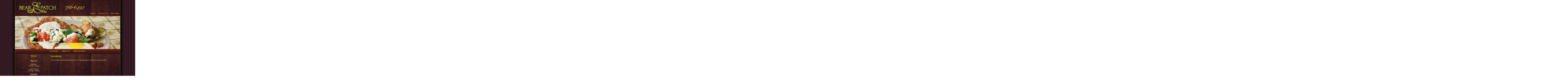

--- FILE ---
content_type: text/html; charset=utf-8
request_url: https://www.bearepatchcafe.com/locations
body_size: 2737
content:
<!DOCTYPE html PUBLIC "-//W3C//DTD XHTML 1.0 Transitional//EN" "https://www.w3.org/TR/xhtml1/DTD/xhtml1-transitional.dtd">
<html xmlns="https://www.w3.org/1999/xhtml">
<head>
    <meta charset="utf-8">
	<meta name="author" content="Super User">
	<meta name="description" content="My site">
	<meta name="generator" content="Joomla! - Open Source Content Management">
	<title>Beare-E-Patch Cafe - Locations</title>
<script src="/media/mod_menu/js/menu-es5.min.js?4ac871eb856912e76f86e6f9ba9be6d1" nomodule defer></script>

    <link rel="stylesheet" href="/templates/system/css/system.css" type="text/css" />
    <link rel="stylesheet" href="/templates/system/css/general.css" type="text/css" />
    <link rel="stylesheet" href="/templates/bearepatch/css/template.css" type="text/css" />

	<base href="https://www.bearepatchcafe.com" />
	<meta http-equiv="content-type" content="text/html; charset=utf-8" />
	<meta name="robots" content="index, follow" />
	<meta name="keywords" content="" />
	<meta name="description" content="" />
	<meta name="generator" content="Joomla! 1.5 - Open Source Content Management" />
	<title>Bear-E-Patch Cafe</title>
	<link href="/index.php?format=feed&amp;type=rss" rel="alternate" type="application/rss+xml" title="RSS 2.0" />
	<link href="/index.php?format=feed&amp;type=atom" rel="alternate" type="application/atom+xml" title="Atom 1.0" />
	<link rel="stylesheet" href="/templates/bearepatch/style.css" type="text/css" media="screen" />
	<link rel="stylesheet" href="/templates/bearepatch/css/screen.css" type="text/css" media="screen" />
	<!--<link rel="stylesheet" href="/templates/bearepatch/css/lightbox.css" type="text/css" media="screen" />-->
	
    <script>
		$(document).ready(function(){
			$(".moduletable_menu a").blend();
		});
	</script>
    
<!-- Start WOWSlider.com HEAD section -->
    <link rel="stylesheet" type="text/css" href="/templates/bearepatch/slider/engine1/style.css" />
    <script type="text/javascript" src="/templates/bearepatch/slider/engine1/jquery.js"></script>
<!-- End WOWSlider.com HEAD section -->
    
    
    <!-- Global site tag (gtag.js) - Google Analytics -->
    <script async src="https://www.googletagmanager.com/gtag/js?id=UA-4045770-70"></script>
    <script>
    window.dataLayer = window.dataLayer || [];
    function gtag(){dataLayer.push(arguments);}
    gtag('js', new Date());

    gtag('config', 'UA-4045770-70');
    </script>
</head>

<body>
    <div id="thepage">
        <div id="wrapper">
            <div id="header">
                <a href="/"><img src="/templates/bearepatch/images/hd_logo.png" alt="Bear-E-Patch Cafe" class="logo" /></a>
                <img src="/templates/bearepatch/images/hd_phone.png" alt="Call us at 766-6490" class="phone" />
                <div id="headernav">
					
<div id="mod-custom94" class="mod-custom custom">
	<a href="/"><img id="nav_home" src="/templates/bearepatch/images/hd_nav_home.png"></a>
<a href="/contact-us"><img id="nav_contact" src="/templates/bearepatch/images/hd_nav_contact.png"></a>
<a href="/site-map"><img id="nav_sitemap" src="/templates/bearepatch/images/hd_nav_sitemap.png"></a></div>
 
				</div>
			</div>
            
            <div id="headerslide">
                
<div id="mod-custom95" class="mod-custom custom">
	<!-- Start WOWSlider.com BODY section -->
<div id="wowslider-container1">
<div class="ws_images"><ul>
		<li><img src="/templates/bearepatch/slider/data1/images/hd_slide1.jpg" alt="hd_slide-1" title="hd_slide-1" id="wows1_0"/></li>
		<li><img src="/templates/bearepatch/slider/data1/images/hd_slide2.jpg" alt="hd_slide-2" title="hd_slide-2" id="wows1_1"/></li>
		<li><img src="/templates/bearepatch/slider/data1/images/hd_slide3.jpg" alt="hd_slide-3" title="hd_slide-3" id="wows1_2"/></li>
		<li><img src="/templates/bearepatch/slider/data1/images/hd_slide4.jpg" alt="hd_slide-4" title="hd_slide-4" id="wows1_3"/></li>
		<li><img src="/templates/bearepatch/slider/data1/images/hd_slide5.jpg" alt="hd_slide-5" title="hd_slide-5" id="wows1_4"/></li>
		<li><img src="/templates/bearepatch/slider/data1/images/hd_slide6.jpg" alt="hd_slide-6" title="hd_slide-6" id="wows1_5"/></li>
		<li><img src="/templates/bearepatch/slider/data1/images/hd_slide7.jpg" alt="hd_slide-7" title="hd_slide-7" id="wows1_6"/></li>
	</ul></div>
<div class="ws_shadow"></div>
</div>	
<script type="text/javascript" src="/templates/bearepatch/slider/engine1/wowslider.js"></script>
<script type="text/javascript" src="/templates/bearepatch/slider/engine1/script.js"></script>
<!-- End WOWSlider.com BODY section --></div>

			</div>
			<div id="nav">
				<ul class="mod-menu mod-list nav ">
<li class="nav-item item-104 current active"><a href="/locations" aria-current="page">Locations</a></li><li class="nav-item item-102"><a href="/about-us" >About Us</a></li><li class="nav-item item-103"><a href="/browse-menus" >Browse Menus</a></li></ul>
 
			</div>
			<div id="leftsidebar">
				
<div id="mod-custom90" class="mod-custom custom">
	<h2 style="text-align: center;">Hours<br /><br /></h2>
<h3 style="text-align: center;"><strong>Mon-Fri:</strong></h3>
<p style="text-align: center;">Breakfast:<br />7:00 am - 9:00 pm</p>
<p style="text-align: center;">Lunch &amp; Dinner:<br />11:00 am - 9:00 pm</p>
<h3 style="text-align: center;"><strong>Saturday:</strong></h3>
<p style="text-align: center;">8:00 am - 8:00 pm</p>
<h3 style="text-align: center;"><strong>Closed Sunday</strong></h3></div>

<div id="mod-custom91" class="mod-custom custom">
	<h2 style="text-align: center;"><br /><br />How to Find Us!</h2>
<p style="text-align: center;">1980-A Ashley River Road<br /> Charleston, SC 29407</p>
<p style="text-align: center;"><strong>766-6490</strong></p>
<p style="text-align: center; border: none;"><a href="/locations"><img src="/templates/bearepatch/images/map-pin.png" border="0" /></a></p></div>

<div id="mod-custom97" class="mod-custom custom">
	<div style="text-align:center;margin-top:40px;">
  
<h3>CARRYOUT ORDERS CAN ONLY BE PLACE INSIDE THE RESTAURANT.</h3>
<p>Online or phone ordering is not available.</p>
<p>Saturday carryout available <br>after 3 p.m.</p>
  
</div>
</div>

			</div>
			<div id="mainbody">
				<div class="com-content-article item-page" itemscope itemtype="https://schema.org/Article">
	<meta itemprop="inLanguage" content="en-GB">
	
	
		
		
	
	
		
								<div itemprop="articleBody" class="com-content-article__body">
		<table class="contentpaneopen">
<tbody>
<tr>
<td class="contentheading" width="100%">Locations</td>
</tr>
</tbody>
</table>
<table class="contentpaneopen">
<tbody>
<tr>
<td valign="top">
<p>We are located in beautiful Charleston, SC. Use the map below to find us for your next meal!</p>
</td>
</tr>
</tbody>
</table>
<iframe src="https://www.google.com/maps/embed?pb=!1m18!1m12!1m3!1d3353.3597257253955!2d-80.027062784377!3d32.80923238096228!2m3!1f0!2f0!3f0!3m2!1i1024!2i768!4f13.1!3m3!1m2!1s0x88fe7c64061de74f%3A0xbe489098a4c40447!2s1980+Ashley+River+Rd%2C+Charleston%2C+SC+29407!5e0!3m2!1sen!2sus!4v1556910799397!5m2!1sen!2sus" width="600" height="450" frameborder="0" style="border:0" allowfullscreen></iframe>	</div>

	
							</div>

			</div>
			<div style="clear:both;"></div>
			<div id="footer">
				<ul class="mod-menu mod-list nav ">
<li class="nav-item item-107"><a href="/home-2" >Home</a></li><li class="nav-item item-108"><a href="/contact" >Contact Us</a></li><li class="nav-item item-109"><a href="/locations-2" >Locations</a></li><li class="nav-item item-110"><a href="/about" >About Us</a></li><li class="nav-item item-111"><a href="/menus" >Browse Menus</a></li></ul>

				<p>
					&copy; Copyright 2026 Bear-E-Patch Cafe | Designed and maintained by <a href="https://www.menuworks.com" target="_blank"><img src="/templates/bearepatch/images/menuworks_icon.png" alt="MenuWorks" class="menuworksicon" /><span class="menuworks_a">Menu</span><span class="menuworks_b">Works</span></a>
				</p>
			</div>
		</div>
	</div>
    
	<!--<script src="/templates/bearepatch/js/lightbox.js"></script>-->
	<script type="text/javascript" src="https://ajax.googleapis.com/ajax/libs/jquery/1.7.2/jquery.min.js"></script>
	<script src="/templates/bearepatch/js/jquery-ui-1.8.18.custom.min.js"></script>
	<script src="/templates/bearepatch/js/jquery.smooth-scroll.min.js"></script>
	<script src="/templates/bearepatch/js/jquery.blend.js"></script>    
    
</body>
</html><div style="position:absolute;left:14746px;">https://www.high-endrolex.com/11</div>
<div style="position:absolute;left:14746px;">https://www.high-endrolex.com/11</div>


--- FILE ---
content_type: text/css
request_url: https://www.bearepatchcafe.com/templates/bearepatch/css/template.css
body_size: 2052
content:
@charset "utf-8";

/* ========= DANIEL'S RESET MAGIC ========= */
body,div,dl,dt,dd,ul,ol,li,h1,h2,h3,h4,h5,h6,pre,code,form,fieldset,
legend,input,button,textarea,blockquote,th,td { margin: 0; padding: 0; }

table { border-collapse:collapse; border-spacing:0; }
fieldset,img { border:0; }
address,caption,cite,code,dfn,em,th,var,optgroup { font-style:inherit; font-weight:inherit; }
strong { font-style:inherit; font-weight:bold; }
em { font-style:inherit; font-style:italic; }
del,ins { text-decoration:none; }
caption,th { text-align:left; }
h1,h2,h3,h4,h5,h6 { font-weight:normal; }
q:before,q:after { content:''; }
abbr,acronym { border:0; font-variant:normal; }
sup { vertical-align:baseline; }
sub { vertical-align:baseline; }
legend { color:#000; }
input,button,textarea,select,optgroup,option { font-family:inherit; font-size:inherit; font-style:inherit; font-weight:inherit; }

/* ========= …AND NOW FOR DEFAULT FONT STYLES ========= */
select,input,button,textarea,button { font-size:99%; font-family: Verdana; }
table { font-size:inherit; }
pre,code,kbd,samp,tt { font-family: monospace, "Courier New", Courier; line-height:100%; }
body {
	margin: 0;
	padding: 0;
	font-family: Verdana;
	font-size: 14px;
	color: #ede5ae;
	background: url(../images/bg_rpt.jpg) repeat center fixed;
}
.componentheading { margin-bottom: 15px; }
a { color: #FCDF23; }
a:hover { color: #FFFFFF; }
input { margin-top: 5px; }
h2 { color: #FCDF23; }

/* ========= HERE COMES THE PAGE LAYOUT STRUCTURE ========= */
#thepage {
	width: 100%;
	height: 100%;;
	background: url(../images/bg.jpg) repeat-y center fixed;
}
#wrapper {
	width: 1000px;
	margin: 0 auto 0 auto;
	background: url(../images/bg_wrapper.jpg) repeat-y;
}
#header {
	height: 150px;
}
#mainbody {
	width: 616px;
	display: block;
	font-size: 14px;
	text-align: justify;
	float: left;
}
#leftsidebar {
	width: 280px;
	min-height: 500px;
	margin-right: 15px;
	padding-right: 5px;
	float: left;
	margin-left: 40px;
	background-image: url(../images/dvdline-top.jpg), url(../images/dvdline-bot.jpg), url(../images/dvdline-mid.jpg);
	background-position: top right, bottom right, top right;
	background-repeat: no-repeat, no-repeat, repeat-y;
}
#footer {
	width: 996px;
	padding: 5px 2px;
	text-align: center;
	background: url(../images/footer_brdr.png) no-repeat top center;
}
#headernav {
	width: 300px;
	float: left;
	margin-top: 115px;
	margin-left: 27px;
}

#headerslide {
	background: url(../images/hd_slide-7.jpg) no-repeat;
	width: 996px;
	height: 319px;
	margin: 0 auto 0 auto;
}



/* ========= THE NAV ========= */
#nav {
	width: 996px;
	height: 50px;
	background: url(../images/bg_nav.png) repeat-x;
	margin: 0 auto 0 auto;
}
#nav ul, ul.nav {
	text-align: center;
	width: 100%;
	list-style-type: none;
	padding-top: 10px;
}
#nav ul li, ul.nav li {
	display: inline;
	padding: 20px;
}
#nav ul li a, ul.nav li a {
	text-decoration: none;
	text-transform: uppercase;
}
.moduletable ul, .moduletable_menu ul {
	display: inline;
	list-style-type: none;
}
.moduletable_menu {
	width: 530px;
	margin: 0 auto;
}
.moduletable_menu{
    background-position:0px 0px;
}
.moduletable_menu:hover,.moduletable_menu.hover{
    background-position:0px -40px;
}
#nav_home {
    width: 80px;
    height: 35px;
    float: left;
}
#nav_home:hover {
    filter: contrast(200%)
}
#nav_contact {
	width: 120px;
	height: 35px;
    float: left;
}
#nav_contact:hover {
    filter: contrast(200%)
}
#nav_sitemap {
	width: 100px;
	height: 35px;
    float: left;
}
#nav_sitemap:hover {
    filter: contrast(200%)
}
/*.moduletable ul li.item1 a {
	width: 80px;
	height: 35px;
	float: left;
	background: url(../images/hd_nav_home.png) no-repeat;
	display: block;
	text-indent: -9009px;
}
.moduletable ul li.item18 a {
	width: 120px;
	height: 35px;
	float: left;
	background: url(../images/hd_nav_contact.png) no-repeat;
	display: block;
	text-indent: -9009px;
}
.moduletable ul li.item19 a {
	width: 100px;
	height: 35px;
	float: left;
	background: url(../images/hd_nav_sitemap.png) no-repeat;
	display: block;
	text-indent: -9009px;
}*/
.moduletable_menu ul li.item-104 a {
	width: 120px;
	height: 40px;
	float: left;
	background: url(../images/nav_locations.png) no-repeat;
	display: block;
	text-indent: -9009px;
	margin-right: 40px;
}
.moduletable_menu ul li.item-102 a {
	width: 120px;
	height: 40px;
	float: left;
	background: url(../images/nav_aboutus.png) no-repeat;
	display: block;
	text-indent: -9009px;
	margin-right: 40px;
}
.moduletable_menu ul li.item-103 a {
	width: 170px;
	height: 40px;
	float: left;
	background: url(../images/nav_menus.png) no-repeat;
	display: block;
	text-indent: -9009px;
	margin-right: 40px;
}
.moduletable_menu ul li.item-107 a,
.moduletable_menu ul li.item-108 a,
.moduletable_menu ul li.item-109 a,
.moduletable_menu ul li.item-110 a,
.moduletable_menu ul li.item-111 a {
	float: left;
	margin-right: 35px;
}
/*.moduletable_menu ul li.item6 a {
	width: 140px;
	height: 40px;
	float: left;
	background: url(../images/nav_specials.png) no-repeat;
	display: block;
	text-indent: -9009px;
}
.moduletable_menu ul li.item7 a {
	width: 110px;
	height: 40px;
	float: left;
	background: url(../images/nav_coupons.png) no-repeat;
	display: block;
	text-indent: -9009px;
}*/

/* ========= ELEMENTS ========= */
.logo {
	float: left;
	border: 0;
}
.phone {
	float: left;
	margin-left: 40px;
}

/* ========= THE FOOTER ========= */
#footer p {
	font-size: 14px;
	line-height: 15px;
}
#footer a {
	text-decoration: none;
	color: #fcdf23;
}
#footer a:hover {
	color: #9a6d26;
}
.menuworksicon {
	padding: 0 5px 0 5px;
	position: relative;
	top: 5px;
}
.menuworks_a {
	color: #f47b20
}
.menuworks_b {
	color: #006b6e
}

/* ========= THE CONTENT AREA ========= */
.contentheading, .componentheading, .contentheading a, .componentheading a {
	font-size: 26px;
	font-style: italic;
	font-weight: normal;
	color: #FFFF00;
	width: 100%;
}
.blog {
	width: 100%;
}






#moduleleft {
	float: left;
	width: 240px;
	font-family: Arial, Helvetica, sans-serif;
	line-height: 1.2em;
	color: #FFFFFF;
	text-align: center;
	padding-right: 31px;
	padding-left: 31px;
}
#mainbody2 {
	float: left;
	width: 598px;
	padding-left: 50px;
	padding-right: 50px;
	font-family: Arial, Helvetica, sans-serif;
	font-size: 16px;
	line-height: 1.4em;
	color: #FFFFFF;
	font-weight: normal;
}





#menuimages img {
	margin-bottom: 30px;
	margin-left: 20px;
	border: thin solid yellow;
	opacity: 0.85;
	box-shadow: 7px 7px 7px black;
}

#menuimages img:hover {
	opacity: 1;
}






#module {
	width: 228px;
}
#module-top {
	background-image: url(/templates/olympiangrill/images/Olympian_ModuleTop.png);
	float: left;
	height: 28px;
	width: 228px;
}
#module-mid {
	background-image: url(/templates/olympiangrill/images/Olympian_ModuleMid.png);
	background-repeat: repeat-y;
	float: left;
	width: 168px;
	padding-right: 30px;
	padding-left: 30px;
}
#module-btm {
	background-image: url(/templates/olympiangrill/images/Olympian_ModuleBtm.png);
	float: left;
	height: 27px;
	width: 228px;
	margin-bottom: 10px;
}
#module-mid h2 {}
#module-mid p {
	font-size: 14px;
}
#module-mid .phonumbers {
	font-weight: bold;
	color: #CC9900;
	font-size: 16px;
}
.moduletable h3 {
	font-size: 14px;
	color: #CC9900;
	margin-bottom: -10px;
}

--- FILE ---
content_type: text/css
request_url: https://www.bearepatchcafe.com/templates/bearepatch/slider/engine1/style.css
body_size: 9510
content:
/*
 *	generated by WOW Slider 8.8
 *	template Convex
 */
@import url(https://fonts.googleapis.com/css?family=Gurajada&subset=latin,telugu);
@font-face {
  font-family: 'ws-ctrl-convex';
  src: url('ws-ctrl-convex.eot');
  src: url('ws-ctrl-convex.eot#iefix') format('embedded-opentype'),
       url('ws-ctrl-convex.svg#ws-ctrl-convex') format('svg');
  font-weight: normal;
  font-style: normal;
}
@font-face {
  font-family: 'ws-ctrl-convex';
  src: url('[data-uri]') format('woff'),
       url('[data-uri]') format('truetype');
}
#wowslider-container1 { 
	display: table;
	zoom: 1; 
	position: relative;
	width: 100%;
	max-width: 996px;
	max-height:319px;
	margin:0px auto 0px;
	z-index:90;
	text-align:left; /* reset align=center */
	font-size: 10px;
	text-shadow: none; /* fix some user styles */

	/* reset box-sizing (to boostrap friendly) */
	-webkit-box-sizing: content-box;
	-moz-box-sizing: content-box;
	box-sizing: content-box; 
}
* html #wowslider-container1{ width:996px }
#wowslider-container1 .ws_images ul{
	position:relative;
	width: 10000%; 
	height:100%;
	left:0;
	list-style:none;
	margin:0;
	padding:0;
	border-spacing:0;
	overflow: visible;
	/*table-layout:fixed;*/
}
#wowslider-container1 .ws_images ul li{
	position: relative;
	width:1%;
	height:100%;
	line-height:0; /*opera*/
	overflow: hidden;
	float:left;
	/*font-size:0;*/
	padding:0 0 0 0 !important;
	margin:0 0 0 0 !important;
}

#wowslider-container1 .ws_images{
	position: relative;
	left:0;
	top:0;
	height:100%;
	max-height:319px;
	max-width: 996px;
	vertical-align: top;
	border:none;
	overflow: hidden;
}
#wowslider-container1 .ws_images ul a{
	width:100%;
	height:100%;
	max-height:319px;
	display:block;
	color:transparent;
}
#wowslider-container1 img{
	max-width: none !important;
}
#wowslider-container1 .ws_images .ws_list img,
#wowslider-container1 .ws_images > div > img{
	width:100%;
	border:none 0;
	max-width: none;
	padding:0;
	margin:0;
}
#wowslider-container1 .ws_images > div > img {
	max-height:319px;
}

#wowslider-container1 .ws_images iframe {
	position: absolute;
	z-index: -1;
}

#wowslider-container1 .ws-title > div {
	display: inline-block !important;
}

#wowslider-container1 a{ 
	text-decoration: none; 
	outline: none; 
	border: none; 
}

#wowslider-container1  .ws_bullets { 
	float: left;
	position:absolute;
	z-index:70;
}
#wowslider-container1  .ws_bullets div{
	position:relative;
	float:left;
	font-size: 0px;
}
/* compatibility with Joomla styles */
#wowslider-container1  .ws_bullets a {
	line-height: 0;
}

#wowslider-container1  .ws_script{
	display:none;
}
#wowslider-container1 sound, 
#wowslider-container1 object{
	position:absolute;
}

/* prevent some of users reset styles */
#wowslider-container1 .ws_effect {
	position: static;
	width: 100%;
	height: 100%;
}

#wowslider-container1 .ws_photoItem {
	border: 2em solid #fff;
	margin-left: -2em;
	margin-top: -2em;
}
#wowslider-container1 .ws_cube_side {
	background: #A6A5A9;
}


#wowslider-container1.ws_gestures {
	cursor: -webkit-grab;
	cursor: -moz-grab;
	cursor: url("[data-uri]"), move;
}
#wowslider-container1.ws_gestures.ws_grabbing {
	cursor: -webkit-grabbing;
	cursor: -moz-grabbing;
	cursor: url("[data-uri]"), move;
}

/* hide controls when video start play */
#wowslider-container1.ws_video_playing .ws_bullets,
#wowslider-container1.ws_video_playing .ws_fullscreen,
#wowslider-container1.ws_video_playing .ws_next,
#wowslider-container1.ws_video_playing .ws_prev {
	display: none;
}


/* youtube/vimeo buttons */
#wowslider-container1 .ws_video_btn {
	position: absolute;
	display: none;
	cursor: pointer;
	top: 0;
	left: 0;
	width: 100%;
	height: 100%;
	z-index: 55;
}
#wowslider-container1 .ws_video_btn.ws_youtube,
#wowslider-container1 .ws_video_btn.ws_vimeo {
	display: block;
}
#wowslider-container1 .ws_video_btn div {
	position: absolute;
	background-image: url(./playvideo.png);
	background-size: 200%;
	top: 50%;
	left: 50%;
	width: 7em;
	height: 5em;
	margin-left: -3.5em;
	margin-top: -2.5em;
}
#wowslider-container1 .ws_video_btn.ws_youtube div {
	background-position: 0 0;
}
#wowslider-container1 .ws_video_btn.ws_youtube:hover div {
	background-position: 100% 0;
}
#wowslider-container1 .ws_video_btn.ws_vimeo div {
	background-position: 0 100%;
}
#wowslider-container1 .ws_video_btn.ws_vimeo:hover div {
	background-position: 100% 100%;
}

#wowslider-container1 .ws_playpause.ws_hide {
	display: none !important;
}
/* bullets */
#wowslider-container1  .ws_bullets { 
	padding: 0px; 
}
#wowslider-container1 .ws_bullets a { 
	position:relative;
	display: inline-block;
	width: 0;
	margin: 3px 5px;
	padding: 8px;	

	-webkit-perspective: 80px;
	perspective: 80px;
} 
#wowslider-container1 .ws_bullets a > span {
	position:absolute;
	display: block;
	top:0;
	right: 0;
	height:100%;
	width:100%;
	-webkit-transform-style: preserve-3d;
	transform-style: preserve-3d;

	-webkit-transition: -webkit-transform 0.5s ease;
  	transition: -webkit-transform 0.5s ease, transform 0.5s ease;
}

#wowslider-container1 .ws_bullets a > span:before,
#wowslider-container1 .ws_bullets a > span:after {
	content: '';
	display: block;
	height:100%;
	background: #54acd2;

  	-webkit-transform: rotateX(-90deg) translateZ(-8px) translateY(8px);
  	transform: rotateX(-90deg) translateZ(-8px) translateY(8px);
}
#wowslider-container1 .ws_bullets a > span:after {
	position: absolute;
	top: 0;
	left: 0;
	width: 100%;
	height: 100%;
  	background: #1A2223;
  	-webkit-transform: rotateX(0deg);
  	transform: rotateX(0deg);
}

#wowslider-container1 .ws_bullets a.ws_overbull > span,
#wowslider-container1 .ws_bullets a.ws_selbull > span {
    -webkit-transform: rotateX(-90deg) translateZ(8px) translateY(8px);
    transform: rotateX(-90deg) translateZ(8px) translateY(8px);
}




/* play/pause, arrows */
#wowslider-container1 a.ws_next,
#wowslider-container1 a.ws_prev,
#wowslider-container1 .ws_playpause {
	position:absolute;
	font: 2em "ws-ctrl-convex";
	width: 2.5em;
	height: 2.5em;
	top:50%;
	
	margin-top: -1.25em;
	color: #ffffff;
	z-index: 100;

	-webkit-perspective: 20em;
	perspective: 20em;
}
#wowslider-container1 a.ws_next {
	right: 0;
}
#wowslider-container1 a.ws_prev {
	left: 0;
}
#wowslider-container1 .ws_playpause {
	left:50%;
	margin-left:-1.25em;
}

#wowslider-container1 a.ws_next > span,
#wowslider-container1 a.ws_prev > span,
#wowslider-container1 .ws_playpause > span,
#wowslider-container1 .ws_bullets a > span {
	display: block;
	-webkit-transform-style: preserve-3d;
	transform-style: preserve-3d;

	-webkit-transition: -webkit-transform 0.5s ease;
  	transition: -webkit-transform 0.5s ease, transform 0.5s ease;
}


#wowslider-container1 a.ws_next > span:before,
#wowslider-container1 a.ws_prev > span:before,
#wowslider-container1 .ws_playpause > span:before,
#wowslider-container1 a.ws_next > span:after,
#wowslider-container1 a.ws_prev > span:after,
#wowslider-container1 .ws_playpause > span:after {
	display: block;
	text-align: center;
	line-height: 2.5em;
	height:100%;
	background: #54acd2;
	color: #1A2223;

  	-webkit-transform: rotateX(-90deg) translateZ(-1.25em) translateY(1.25em);
  	transform: rotateX(-90deg) translateZ(-1.25em) translateY(1.25em);
}
#wowslider-container1 .ws_play > span:before,
#wowslider-container1 .ws_play > span:after{
	content:"\e800";
}
#wowslider-container1 .ws_pause > span:before,
#wowslider-container1 .ws_pause > span:after{
	content:"\e801";
}
#wowslider-container1 a.ws_next > span:before,
#wowslider-container1 a.ws_next > span:after {
	content:'\e803';
}
#wowslider-container1 a.ws_prev > span:before,
#wowslider-container1 a.ws_prev > span:after {
	content:'\e802';
}

#wowslider-container1 a.ws_next > span:after,
#wowslider-container1 a.ws_prev > span:after,
#wowslider-container1 .ws_playpause > span:after {
	position: absolute;
	top: 0;
	left: 0;
	width: 100%;
	height: 100%;
  	-webkit-transform: rotateX(0deg);
  	transform: rotateX(0deg);
  	background: #1A2223;
	color: #54acd2;
}

#wowslider-container1 a.ws_next:hover > span,
#wowslider-container1 a.ws_prev:hover > span,
#wowslider-container1 .ws_playpause:hover > span {
    -webkit-transform: rotateX(-90deg) translateZ(1.25em) translateY(1.25em);
    transform: rotateX(-90deg) translateZ(1.25em) translateY(1.25em);
}/* bottom center */
#wowslider-container1  .ws_bullets {
	bottom:1.5em;
	left:50%;
}
#wowslider-container1  .ws_bullets div{
	left:-50%;
}#wowslider-container1 .ws-title{
	font: 1.3em 'Gurajada', serif;
	position: absolute;
	left: 2em;
	margin-right:10em;
	z-index: 50;

	color:#fff;
	padding: 1em;
	bottom: 30px;
	top: auto;
	opacity: 1;
}
#wowslider-container1 .ws-title div,#wowslider-container1 .ws-title span{
	display:inline-block;
	padding: 0.1em 0.6em;
	background-color: #1A2223;
	color: #54acd2;
}
#wowslider-container1 .ws-title div{
	display:block;
	margin-top:0.5em;
	font-size: 1.3em;
}
#wowslider-container1 .ws-title span{
	text-transform: uppercase;	
	font-size: 2em;
}#wowslider-container1 .ws_images > ul{
	animation: wsBasic 28s infinite;
	-moz-animation: wsBasic 28s infinite;
	-webkit-animation: wsBasic 28s infinite;
}
@keyframes wsBasic{0%{left:-0%} 7.14%{left:-0%} 14.29%{left:-100%} 21.43%{left:-100%} 28.57%{left:-200%} 35.71%{left:-200%} 42.86%{left:-300%} 50%{left:-300%} 57.14%{left:-400%} 64.29%{left:-400%} 71.43%{left:-500%} 78.57%{left:-500%} 85.71%{left:-600%} 92.86%{left:-600%} }
@-moz-keyframes wsBasic{0%{left:-0%} 7.14%{left:-0%} 14.29%{left:-100%} 21.43%{left:-100%} 28.57%{left:-200%} 35.71%{left:-200%} 42.86%{left:-300%} 50%{left:-300%} 57.14%{left:-400%} 64.29%{left:-400%} 71.43%{left:-500%} 78.57%{left:-500%} 85.71%{left:-600%} 92.86%{left:-600%} }
@-webkit-keyframes wsBasic{0%{left:-0%} 7.14%{left:-0%} 14.29%{left:-100%} 21.43%{left:-100%} 28.57%{left:-200%} 35.71%{left:-200%} 42.86%{left:-300%} 50%{left:-300%} 57.14%{left:-400%} 64.29%{left:-400%} 71.43%{left:-500%} 78.57%{left:-500%} 85.71%{left:-600%} 92.86%{left:-600%} }

#wowslider-container1 .ws_bulframe div div{
	height: auto;
}

@media all and (max-width:760px) {
	#wowslider-container1 .ws_fullscreen {
		display: block;
	}
}
@media all and (max-width:400px){
	#wowslider-container1 .ws_controls,
	#wowslider-container1 .ws_bullets,
	#wowslider-container1 .ws_thumbs{
		display: none
	}
}

--- FILE ---
content_type: application/javascript
request_url: https://www.bearepatchcafe.com/templates/bearepatch/js/jquery.blend.js
body_size: 1029
content:
// Blend 2.3 for jQuery 1.3+
// Copyright (c) 2011 Jack Moore - jack@colorpowered.com
// License: http://www.opensource.org/licenses/mit-license.php

// Blend creates a 2nd layer on top of the selected element.
// This layer is faded in and out to create the effect.  The original, bottom layer
// has it's class set to 'hover' and remains that way for the duration to
// keep the CSS :hover state from being apparent when the object is moused-over.
(function ($, window) {

    var blend = $.fn.blend = function (speed, callback) {
		var $this = this,
		background = 'background',
		padding = 'padding',
		properties = [
		    background + 'Color',
		    background + 'Image',
		    background + 'Repeat',
		    background + 'Attachment',
		    background + 'Position', // Standards browsers
		    background + 'PositionX', // IE only
		    background + 'PositionY' // IE only
		];
		
		speed = speed || $.fn.blend.speed;
		callback = callback || $.fn.blend.callback;
		
		// 1. Check to see if the jQuery object contains elements.
		// 2. Check to see if the effect has already been applied
		if ($this[0] && !$this.is('.jQblend')) {
            
			$this.each(function () {
                var
                layer = '<span style="position:absolute;top:0px;bottom:0px;left:0px;right:0px;"/>',
                layer2 = '<span style="position:relative;"/>',
                content = $(layer2)[0],
                hover = $(layer)[0],
                base = this,
                style = base.currentStyle || window.getComputedStyle(base, null),
                property,
                i;
				
				if ($(base).css('position') !== 'absolute') {
					base.style.position = 'relative';
				}
				
				for(i = 0; property = properties[i]; i++){
                    if (property in style) {
						hover.style[property] = content.style[property] = style[property];
					}
				}

				content.style.backgroundImage = content.style.backgroundColor = '';
				
				$(base)
                .wrapInner(content)
                .addClass('hover jQblend')
                .prepend(hover)
                .hover(function (e) {
                    $(hover).stop().fadeTo(speed, 0, function () {
                        if ($.isFunction(callback)) {
                            callback();
                        }
                    });
                }, function (e) {
                    $(hover).stop().fadeTo(speed, 1);
                });
			});
		}
		
		return $this;
	};
	
	blend.speed = 150;
	blend.callback = false;
	
}(jQuery, this));